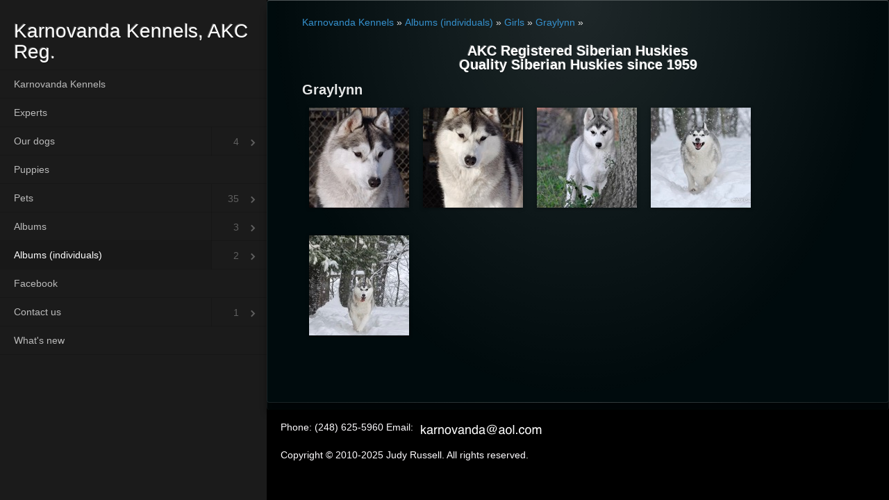

--- FILE ---
content_type: text/html
request_url: https://www.karnovandakennels.com/albumsh/girlalbums/photosGraylynn/
body_size: 2828
content:
<!DOCTYPE html>
	<head>
		
		<meta http-equiv="X-UA-Compatible" content="IE=edge,chrome=1" />
		<meta name="viewport" content="width=device-width, initial-scale=1">
		
<meta http-equiv="Content-Type" content="text/html; charset=iso-8859-1" />
		<meta name="robots" content="index, follow" />
		<meta name="generator" content="RapidWeaver" />
		<link rel="apple-touch-icon" sizes="180x180" href="https://www.karnovandakennels.com/resources/favicon.png" />
<link rel="apple-touch-icon" sizes="167x167" href="https://www.karnovandakennels.com/resources/medium.png" />
<link rel="icon" type="image/png" href="https://www.karnovandakennels.com/resources/favicon_large.png" sizes="64x64" />
<link rel="icon" type="image/png" href="https://www.karnovandakennels.com/resources/favicon_medium.png" sizes="32x32" />
<link rel="apple-touch-icon" sizes="152x152" href="https://www.karnovandakennels.com/resources/small.png" />
<link rel="icon" type="image/png" href="https://www.karnovandakennels.com/resources/favicon_small.png" sizes="16x16" />

	<meta name="twitter:card" content="summary">
	<meta name="twitter:title" content="Graylynn | Karnovanda Kennels, AKC Reg.">
	<meta name="twitter:url" content="https://www.karnovandakennels.com/albumsh/girlalbums/photosGraylynn/index.html">
	<meta property="og:type" content="website">
	<meta property="og:site_name" content="Karnovanda Kennels, AKC Reg.">
	<meta property="og:title" content="Graylynn | Karnovanda Kennels, AKC Reg.">
	<meta property="og:url" content="https://www.karnovandakennels.com/albumsh/girlalbums/photosGraylynn/index.html">
		
		<link rel="stylesheet" type="text/css" media="all" href="../../../rw_common/themes/affero/consolidated.css?rwcache=782848536" />
		
		
		
		
		
		
			
		
		<!--[if lt IE 9]>
	      <script src="../../../rw_common/themes/affero/js/html5shiv.min.js"></script>
	      <script src="../../../rw_common/themes/affero/js/respond.min.js"></script>
	    <![endif]-->
		<script type="text/javascript" src="../../../rw_common/themes/affero/js/jquery.min.js?rwcache=782848536"></script>
		<script type="text/javascript" src="../../../rw_common/themes/affero/js/bootstrap.min.js?rwcache=782848536"></script>
		<script type="text/javascript" src="../../../rw_common/themes/affero/js/jquery.mmenu.min.all.js?rwcache=782848536"></script>
		<script type="text/javascript" src="../../../rw_common/themes/affero/js/pre.js?rwcache=782848536"></script>
		<script type="text/javascript">
			$(function() {
				$('nav#affero-menu').mmenu({
					searchfield		: false,
					counters		: true,
					header			: {
						add		: false,
						update	: true,
						title	: ''
					},
					footer			: {
						add		: true,
						update	: true,
						title	: 'Last update: 22/10/2025'
					}
				});
			});
		</script>
		
		
			
		
		
		<title>Graylynn | Karnovanda Kennels, AKC Reg.</title>	
		
	</head>
	<body>
		<!--[if lt IE 9]>
			<div class="ie8Message info-box box-warning">
				<h3>Your Browser Is Too Old!</h3>
				You are using a less stable, insecure, slow version of Internet Explorer and this page may not display properly. Learn why you should and how to update <a href="https://browser-update.org/update.html#3">here</a>.
			</div>
		<![endif]-->
		<div class="affero-banner">
					
		</div>
		<div id="affero-page">
			<header>
				<div class="affero-header">
					<a id="affero-menu-toggle" class="FixedTop" href="#affero-menu"><span></span></a>
					<a href="https://www.karnovandakennels.com/"><h1>Karnovanda Kennels, AKC Reg.</h1></a>
				</div>
			</header>
			<div class="affero-padding">
				<ul class="affero-breadcrumbs"><li><a href="../../../">Karnovanda Kennels</a>&nbsp;&#187;&nbsp;</li><li><a href="../../../albumsh/">Albums (individuals)</a>&nbsp;&#187;&nbsp;</li><li><a href="../../../albumsh/girlalbums/">Girls</a>&nbsp;&#187;&nbsp;</li><li><a href="./">Graylynn</a>&nbsp;&#187;&nbsp;</li></ul>	
				<h2 class="affero-slogan">AKC Registered Siberian Huskies<br>Quality Siberian Huskies since 1959</h2>
				
				<div class="affero-content">
					<div class="album-title">Graylynn</div>
<div class="album-description"></div>

<div class="album-wrapper"> <!--Start album wrapper -->

<div class="thumbnail-wrap" style="width:144px; height:144px;">
<div class="thumbnail-frame" style="width:144px;">
<a href="files/page202-1000-full.html"><img src="files/page202-1000-thumb.jpg" alt="Graylynn0884lw.jpg" width="144" height="144"/></a>
</div>
</div>

<div class="thumbnail-wrap" style="width:144px; height:144px;">
<div class="thumbnail-frame" style="width:144px;">
<a href="files/page202-1001-full.html"><img src="files/page202-1001-thumb.jpg" alt="Graylynn0890lw.jpg" width="144" height="144"/></a>
</div>
</div>

<div class="thumbnail-wrap" style="width:144px; height:144px;">
<div class="thumbnail-frame" style="width:144px;">
<a href="files/page202-1002-full.html"><img src="files/page202-1002-thumb.jpg" alt="Graylynn1768lw.jpg" width="144" height="144"/></a>
</div>
</div>

<div class="thumbnail-wrap" style="width:144px; height:144px;">
<div class="thumbnail-frame" style="width:144px;">
<a href="files/page202-1003-full.html"><img src="files/page202-1003-thumb.jpg" alt="Graylynn3414lw.jpg" width="144" height="144"/></a>
</div>
</div>

<div class="thumbnail-wrap" style="width:144px; height:144px;">
<div class="thumbnail-frame" style="width:144px;">
<a href="files/page202-1004-full.html"><img src="files/page202-1004-thumb.jpg" alt="Graylynn3491lw.jpg" width="144" height="144"/></a>
</div>
</div>

</div> <!--End album wrapper -->

				</div>
			</div>
		</div>
		<div class="affero-shaddow"> </div>
		<div class="affero-footer">
			Phone: (248) 625-5960  Email:<img src="https://www.karnovandakennels.com/resources/kaac.jpg"><br>Copyright &copy; 2010-2025 Judy Russell. All rights reserved.
		</div>	
		<nav id="affero-menu">
			<div>
				<a class="affero-site-link" href="https://www.karnovandakennels.com/"><h1>Karnovanda Kennels, AKC Reg.</h1></a>
				<ul><li><a href="../../../" rel="">Karnovanda Kennels</a></li><li><a href="../../../experts/" rel="">Experts</a></li><li><a href="../../../dogs/" rel="">Our dogs</a><ul><li><a href="../../../dogs/boys/" rel="">Boys</a></li><li><a href="../../../dogs/girls/" rel="">Girls</a></li><li><a href="../../../dogs/veterans/" rel="">Retired</a></li><li><a href="../../../dogs/sadlymissed/" rel="">Sadly missed</a></li></ul></li><li><a href="../../../puppies/" rel="">Puppies</a></li><li><a href="../../../pets/" rel="">Pets</a><ul><li><a href="../../../pets/oakleeashbee/" rel="">Oaklee and Ashbee</a></li><li><a href="../../../pets/pushkin/" rel="">Pushkin</a></li><li><a href="../../../pets/pushkinandtrotsky2/" rel="">Pushkin and Trotsky 2</a></li><li><a href="../../../pets/pushkinandtrotsky1/" rel="">Pushkin and Trotsky 1</a></li><li><a href="../../../pets/Kira/" rel="">Kira</a></li><li><a href="../../../pets/zooey/" rel="">Zooey</a></li><li><a href="../../../pets/tashaandbella/" rel="">Tasha and Bella</a></li><li><a href="../../../pets/leda/" rel="">Leda</a></li><li><a href="../../../pets/selway/" rel="">Selway</a></li><li><a href="../../../pets/cindermiska/" rel="">Cinder and Miska</a></li><li><a href="../../../pets/apolloorion/" rel="">Apollo, Orion</a></li><li><a href="../../../pets/lucky/" rel="">Lucky</a></li><li><a href="../../../pets/gus/" rel="">Gus</a></li><li><a href="../../../pets/bauer/" rel="">Bauer</a></li><li><a href="../../../pets/mya/" rel="">Mya</a></li><li><a href="../../../pets/barrownukka/" rel="">Barrow and Nukka</a></li><li><a href="../../../pets/rileymila/" rel="">Riley and Mila</a></li><li><a href="../../../pets/slate/" rel="">Slate</a></li><li><a href="../../../pets/karlyanna/" rel="">Karly Anna</a></li><li><a href="../../../pets/niklas/" rel="">Niklas</a></li><li><a href="../../../pets/kiskapudgeharley/" rel="">Kiska, Pudge, Harley</a></li><li><a href="../../../pets/loki/" rel="">Loki</a></li><li><a href="../../../pets/cato/" rel="">Cato</a></li><li><a href="../../../pets/cody/" rel="">Cody</a></li><li><a href="../../../pets/inuk/" rel="">Inuk</a></li><li><a href="../../../pets/maizey/" rel="">Maizey</a></li><li><a href="../../../pets/irisanddrake/" rel="">Iris and Drake</a></li><li><a href="../../../pets/willow/" rel="">Willow</a></li><li><a href="../../../pets/molly/" rel="">Molly</a></li><li><a href="../../../pets/akela/" rel="">Akela</a></li><li><a href="../../../pets/mishka/" rel="">Mishka</a></li><li><a href="../../../pets/shanti/" rel="">Shanti</a></li><li><a href="../../../pets/tali/" rel="">Tali</a></li><li><a href="../../../pets/rex/" rel="">Rex</a></li><li><a href="../../../pets/mantra/" rel="">Mantra</a></li></ul></li><li><a href="../../../albums/" rel="">Albums</a><ul><li><a href="../../../albums/photosPuppies/" rel="">Puppies</a></li><li><a href="../../../albums/photosPlaytime/" rel="">Playtime</a></li><li><a href="../../../albums/photosLocation/" rel="">Location</a></li></ul></li><li><a href="../../../albumsh/" rel="" class="affero-current-ancestor">Albums (individuals)</a><ul><li><a href="../../../albumsh/boyalbums/" rel="">Boys</a><ul><li><a href="../../../albumsh/boyalbums/photosAizik/" rel="">Aizik</a></li><li><a href="../../../albumsh/boyalbums/photosAlbert/" rel="">Albert</a></li><li><a href="../../../albumsh/boyalbums/photosArthur/" rel="">Arthur</a></li><li><a href="../../../albumsh/boyalbums/photosDrifter/" rel="">Drifter</a></li><li><a href="../../../albumsh/boyalbums/photosDuke/" rel="">Duke</a></li><li><a href="../../../albumsh/boyalbums/photosFinn/" rel="">Finn</a></li><li><a href="../../../albumsh/boyalbums/photosFlyer/" rel="">Flyer</a></li><li><a href="../../../albumsh/boyalbums/photosHenley/" rel="">Henley</a></li><li><a href="../../../albumsh/boyalbums/photosHitchcock/" rel="">Hitchcock</a></li><li><a href="../../../albumsh/boyalbums/photosJohnny/" rel="">Johnny</a></li><li><a href="../../../albumsh/boyalbums/photosJunior/" rel="">Junior</a></li><li><a href="../../../albumsh/boyalbums/photosKid/" rel="">Kid</a></li><li><a href="../../../albumsh/boyalbums/photosMannyMoon/" rel="">Manny (Moon)</a></li><li><a href="../../../albumsh/boyalbums/photosMannySand/" rel="">Manny (Sand)</a></li><li><a href="../../../albumsh/boyalbums/photosMatrix/" rel="">Matrix</a></li><li><a href="../../../albumsh/boyalbums/photosMicah/" rel="">Micah</a></li><li><a href="../../../albumsh/boyalbums/photosNelson/" rel="">Nelson</a></li><li><a href="../../../albumsh/boyalbums/photosNight/" rel="">Night</a></li><li><a href="../../../albumsh/boyalbums/photosNiklas/" rel="">Niklas</a></li><li><a href="../../../albumsh/boyalbums/photosRoady/" rel="">Roady</a></li><li><a href="../../../albumsh/boyalbums/photosRodney/" rel="">Rodney</a></li><li><a href="../../../albumsh/boyalbums/photosRoger/" rel="">Roger</a></li><li><a href="../../../albumsh/boyalbums/photosRogue/" rel="">Rogue</a></li><li><a href="../../../albumsh/boyalbums/photosRupert/" rel="">Rupert</a></li><li><a href="../../../albumsh/boyalbums/photosRushmore/" rel="">Rushmore</a></li><li><a href="../../../albumsh/boyalbums/photosShadow/" rel="">Shadow</a></li><li><a href="../../../albumsh/boyalbums/photosSimon/" rel="">Simon</a></li><li><a href="../../../albumsh/boyalbums/photosTed/" rel="">Ted</a></li><li><a href="../../../albumsh/boyalbums/photosTenzing/" rel="">Tenzing</a></li><li><a href="../../../albumsh/boyalbums/photosVictor/" rel="">Victor</a></li><li><a href="../../../albumsh/boyalbums/photosXeke/" rel="">Xeke</a></li></ul></li><li><a href="../../../albumsh/girlalbums/" rel="" class="affero-current-ancestor">Girls</a><ul><li><a href="../../../albumsh/girlalbums/photosAbby/" rel="">Abby</a></li><li><a href="../../../albumsh/girlalbums/photosAiricka/" rel="">Airicka</a></li><li><a href="../../../albumsh/girlalbums/photosAllison/" rel="">Allison</a></li><li><a href="../../../albumsh/girlalbums/photosAmelia/" rel="">Amelia</a></li><li><a href="../../../albumsh/girlalbums/photosBeep/" rel="">Beep</a></li><li><a href="../../../albumsh/girlalbums/photosBell/" rel="">Bell</a></li><li><a href="../../../albumsh/girlalbums/photosBubbles/" rel="">Bubbles</a></li><li><a href="../../../albumsh/girlalbums/photosCarmen/" rel="">Carmen</a></li><li><a href="../../../albumsh/girlalbums/photosCaroline/" rel="">Caroline</a></li><li><a href="../../../albumsh/girlalbums/photosCassie/" rel="">Cassie</a></li><li><a href="../../../albumsh/girlalbums/photosDaisy/" rel="">Daisy</a></li><li><a href="../../../albumsh/girlalbums/photosDaphne/" rel="">Daphne</a></li><li><a href="../../../albumsh/girlalbums/photosDare/" rel="">Dare</a></li><li><a href="../../../albumsh/girlalbums/photosDesdimona/" rel="">Desdimona</a></li><li><a href="../../../albumsh/girlalbums/photosDiDi/" rel="">DiDi</a></li><li><a href="../../../albumsh/girlalbums/photosDolly/" rel="">Dolly</a></li><li><a href="../../../albumsh/girlalbums/photosDrew/" rel="">Drew</a></li><li><a href="../../../albumsh/girlalbums/photosDusty/" rel="">Dusty</a></li><li><a href="../../../albumsh/girlalbums/photosEilika/" rel="">Eilika</a></li><li><a href="../../../albumsh/girlalbums/photosEmilia/" rel="">Emilia</a></li><li><a href="../../../albumsh/girlalbums/photosEmma/" rel="">Emma</a></li><li><a href="../../../albumsh/girlalbums/photosEskimoPie/" rel="">Eskimo Pie</a></li><li><a href="../../../albumsh/girlalbums/photosFreyja/" rel="">Freyja</a></li><li><a href="../../../albumsh/girlalbums/photosFrosty/" rel="">Frosty</a></li><li><a href="../../../albumsh/girlalbums/photosGlitter/" rel="">Glitter</a></li><li><a href="../../../albumsh/girlalbums/photosGracie/" rel="">Gracie</a></li><li><a href="./" rel="" class="affero-current-page">Graylynn</a></li><li><a href="../../../albumsh/girlalbums/photosHappy/" rel="">Happy</a></li><li><a href="../../../albumsh/girlalbums/photosHolly/" rel="">Holly</a></li><li><a href="../../../albumsh/girlalbums/photosIceAngel/" rel="">Ice Angel</a></li><li><a href="../../../albumsh/girlalbums/photosInka/" rel="">Inka</a></li><li><a href="../../../albumsh/girlalbums/photosIrene/" rel="">Irene</a></li><li><a href="../../../albumsh/girlalbums/photosJulija/" rel="">Julija</a></li><li><a href="../../../albumsh/girlalbums/photosKalinka/" rel="">Kalinka</a></li><li><a href="../../../albumsh/girlalbums/photosKhloe/" rel="">Khloe</a></li><li><a href="../../../albumsh/girlalbums/photosKissy/" rel="">Kissy</a></li><li><a href="../../../albumsh/girlalbums/photosKlowe/" rel="">Klowe</a></li><li><a href="../../../albumsh/girlalbums/photosKyra/" rel="">Kyra</a></li><li><a href="../../../albumsh/girlalbums/photosMagic/" rel="">Magic</a></li><li><a href="../../../albumsh/girlalbums/photosMargaux/" rel="">Margaux</a></li><li><a href="../../../albumsh/girlalbums/photosMarylynn/" rel="">Marylynn</a></li><li><a href="../../../albumsh/girlalbums/photosMidnight/" rel="">Midnight</a></li><li><a href="../../../albumsh/girlalbums/photosMolly/" rel="">Molly</a></li><li><a href="../../../albumsh/girlalbums/photosNikki/" rel="">Nikki</a></li><li><a href="../../../albumsh/girlalbums/photosOlivia/" rel="">Olivia</a></li><li><a href="../../../albumsh/girlalbums/photosOwl/" rel="">Owl</a></li><li><a href="../../../albumsh/girlalbums/photosPretty/" rel="">Pretty</a></li><li><a href="../../../albumsh/girlalbums/photosRay/" rel="">Ray</a></li><li><a href="../../../albumsh/girlalbums/photosRheannan/" rel="">Rheannan</a></li><li><a href="../../../albumsh/girlalbums/photosRory/" rel="">Rory</a></li><li><a href="../../../albumsh/girlalbums/photosSandra/" rel="">Sandra</a></li><li><a href="../../../albumsh/girlalbums/photosShady/" rel="">Shady</a></li><li><a href="../../../albumsh/girlalbums/photosSnowy/" rel="">Snowy</a></li><li><a href="../../../albumsh/girlalbums/photosSparkle/" rel="">Sparkie</a></li><li><a href="../../../albumsh/girlalbums/photosStar/" rel="">Star</a></li><li><a href="../../../albumsh/girlalbums/photosStella/" rel="">Stella</a></li><li><a href="../../../albumsh/girlalbums/photosSugarBear/" rel="">Sugar Bear</a></li><li><a href="../../../albumsh/girlalbums/photosSummer/" rel="">Summer</a></li><li><a href="../../../albumsh/girlalbums/photosSunshine/" rel="">Sunshine</a></li><li><a href="../../../albumsh/girlalbums/photosSuzie/" rel="">Suzie</a></li><li><a href="../../../albumsh/girlalbums/photosTrinity/" rel="">Trinity</a></li><li><a href="../../../albumsh/girlalbums/photosVicki/" rel="">Vicki</a></li><li><a href="../../../albumsh/girlalbums/photosVirginia/" rel="">Virginia</a></li><li><a href="../../../albumsh/girlalbums/photosWheezie/" rel="">Wheezie</a></li><li><a href="../../../albumsh/girlalbums/photosWilhelmina/" rel="">Wilhelmina</a></li><li><a href="../../../albumsh/girlalbums/photosWillow/" rel="">Willow</a></li><li><a href="../../../albumsh/girlalbums/photosWindy/" rel="">Windy</a></li><li><a href="../../../albumsh/girlalbums/photosWylene/" rel="">Wylene</a></li><li><a href="../../../albumsh/girlalbums/photosZsaZsa/" rel="">Zsa Zsa</a></li></ul></li></ul></li><li><a href="../../../facebook/" rel="">Facebook</a></li><li><a href="../../../contactus/" rel="">Contact us</a><ul><li><a href="../../../contactus/googleMap/" rel="">Google map</a></li></ul></li><li><a href="../../../new/" rel="">What's new</a></li></ul>
				<aside>
					<h2 class="affero-sidebar-title"></h2>
					
					
				</aside>
			</div>
			
		</nav>
		
	</body>
</html lang="en">



--- FILE ---
content_type: text/javascript
request_url: https://www.karnovandakennels.com/rw_common/themes/affero/js/pre.js?rwcache=782848536
body_size: -18
content:

jQuery(window).load(function(){if(jQuery("#blog-archives").length){jQuery("#blog-archives").prepend('<h3>Archives</h3>');jQuery("#blog-categories").prepend('<h3>Categories</h3>');jQuery("#blog-archives").append('<h3>Tags</h3>');}else{}
if(jQuery(".filesharing-item").length||jQuery(".album-title").length||jQuery(".rw-sitemap").length||jQuery("#monoslideshowHolder").length){jQuery(".affero-padding").css("padding-bottom","50px");}});